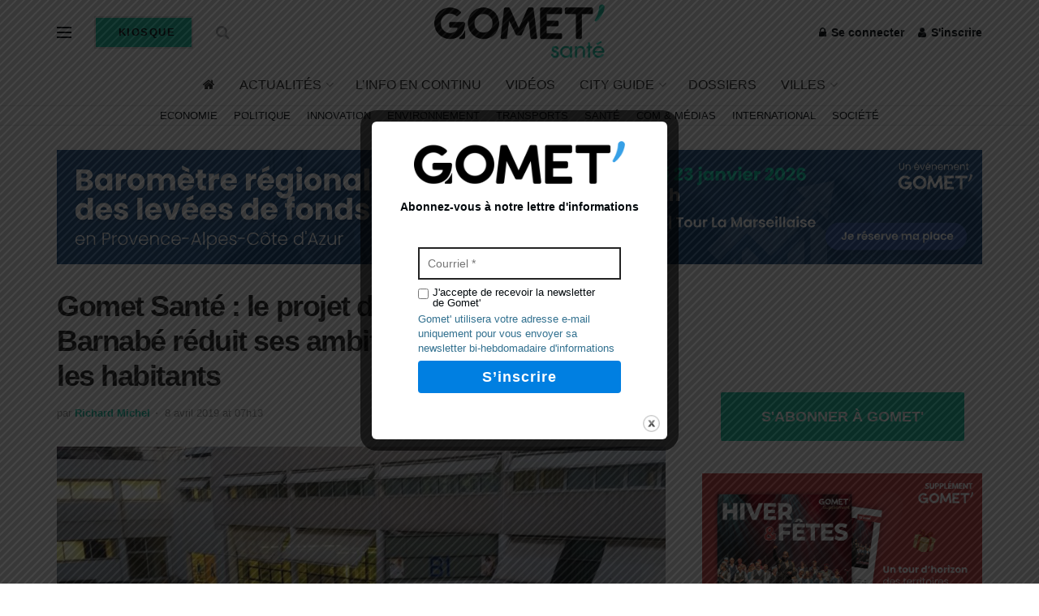

--- FILE ---
content_type: text/html; charset=utf-8
request_url: https://www.google.com/recaptcha/api2/aframe
body_size: 267
content:
<!DOCTYPE HTML><html><head><meta http-equiv="content-type" content="text/html; charset=UTF-8"></head><body><script nonce="EO7irXj79t6kaJv4ACOi2w">/** Anti-fraud and anti-abuse applications only. See google.com/recaptcha */ try{var clients={'sodar':'https://pagead2.googlesyndication.com/pagead/sodar?'};window.addEventListener("message",function(a){try{if(a.source===window.parent){var b=JSON.parse(a.data);var c=clients[b['id']];if(c){var d=document.createElement('img');d.src=c+b['params']+'&rc='+(localStorage.getItem("rc::a")?sessionStorage.getItem("rc::b"):"");window.document.body.appendChild(d);sessionStorage.setItem("rc::e",parseInt(sessionStorage.getItem("rc::e")||0)+1);localStorage.setItem("rc::h",'1768697243060');}}}catch(b){}});window.parent.postMessage("_grecaptcha_ready", "*");}catch(b){}</script></body></html>

--- FILE ---
content_type: text/css; charset=UTF-8
request_url: https://gomet.net/wp-content/cache/min/1/wp-content/plugins/poll-maker/public/css/poll-maker-ays-public-b0ecf6e1c8db973084d493bbe12a165c.css
body_size: 4247
content:
.box-apm,.box-apm *{box-sizing:border-box}.ays-share-btn,.box-apm i,[id^=ays-poll-container-],div[id*=ays-poll-container-] .ays-poll-password-input-box-visibility{position:relative}.ays-share-btn-icon,.ays_poll_fa,.ays_poll_fab,.ays_poll_fal,.ays_poll_far,.ays_poll_fas{font-style:normal;font-variant:normal;-webkit-font-smoothing:antialiased;-moz-osx-font-smoothing:grayscale}[id*=ays_loginform] input[type=submit],input[type=button].ays-poll-btn{line-height:20px;font-weight:500;text-transform:none!important;cursor:pointer;box-shadow:unset;margin:0 10px}div.ays-poll-main[id^="ays-poll-container-"]{margin:auto}.ays-poll-main .ays_poll_passed_count .ays_poll_fa,.ays_poll_fa,.ays_poll_far,.ays_poll_fas,span.ays_check:before{font-family:"Font Awesome 5 Free"}.ays-poll-main .box-apm .apm-button-box .ays-see-res-button-show,.ays-poll-main .box-apm .apm-button-box .ays_finish_poll,.ays-poll-main .box-apm .apm-button-box .btn-restart,.box-apm{box-shadow:none}@font-face{font-weight:400;font-style:normal}.box-apm{border:3px solid #0c6291;max-width:100%;margin:0 auto;padding:14px 0;overflow:hidden;transition:.2s ease-in!important;-webkit-transition:-webkit-filter .2s ease-in!important}.ays-poll-main{max-width:100%!important}.ays_poll_shake{animation:.1s 3 shake}@keyframes shake{0%,100%,50%{transform:translate(1px,0)}25%{transform:translate(-3px,0)}75%{transform:translate(3px,0)}}.ays_poll_fa,.ays_poll_fas{font-weight:900}.ays_poll_fa,.ays_poll_fab,.ays_poll_fal,.ays_poll_far,.ays_poll_fas{display:inline-block;text-rendering:auto;line-height:1}.ays_poll_far{font-weight:400}.ays_poll_fa-star:before{content:"\f005"}.ays_poll_fa-smile:before{content:"\f118"}.ays_poll_fa-frown:before{content:"\f119"}.ays_poll_fa-tired:before{content:"\f5c8"}.ays_poll_fa-dizzy:before{content:"\f567"}.ays_poll_fa-meh:before{content:"\f11a"}.ays_poll_fa-thumbs-up:before{content:"\f164"}.ays_poll_fa-thumbs-down:before{content:"\f165"}.ays_poll_fa-info-circle:before{content:"\f05a"}.ays_poll_fa-check:before{content:"\f00c"}.ays_poll_fa-users:before{content:"\f0c0"}.box-apm[dir=rtl],.box-apm[dir=rtl] *{direction:rtl}.box-apm[dir=rtl] div.results-apm svg[aria-label] text{direction:ltr}.ays-poll-main .box-apm>div{margin:16px 0}.ays-poll-main .box-apm>div p.ays-poll-answers{margin-bottom:0}.box-apm input[type=checkbox]+label,.box-apm input[type=radio]+label{cursor:pointer;margin:0}.box-apm *{padding:0;margin:0}.box-apm * p.ays-poll-answers{margin:0}.apm-button-box{width:100%;text-align:center;display:flex;flex-wrap:wrap;justify-content:center}div.box-apm div.apm-button-box:last-child{margin-bottom:16px}input[type=button].ays-poll-btn{text-align:center;border:none;display:inline-block;max-width:100%;min-width:auto;margin-bottom:10px;line-height:20px!important;transition:.2s ease-in!important;-webkit-transition:-webkit-filter .2s ease-in!important;-webkit-appearance:none;-moz-appearance:none;appearance:none}input[type=button].ays-poll-btn:hover{border:none;box-shadow:unset;-webkit-filter:opacity(.7);filter:opacity(.7);text-decoration:none}input[type=button].ays-poll-btn:focus{outline:0;background:unset;text-decoration:none}.box-apm h2,.box-apm h5{margin:0 auto;text-align:center;align-self:center;background-color:inherit!important;color:inherit!important;border:inherit!important}.ays_poll_cb_and_a{width:100%;text-align:center;font-size:12px}.ays_poll_cb_and_a span,.ays_poll_cb_and_a strong{margin-right:3px}.ays_poll_cb_and_a img{display:inline-block!important;width:15px!important;height:15px!important;object-fit:cover;object-position:center center;border-radius:50%;border:1px solid #aaa;margin-right:5px;margin-left:0;vertical-align:text-top}.flex-apm{display:flex;flex-wrap:nowrap;align-items:center}.answer-title.flex-apm{justify-content:space-between;border:none}.ays-poll-main .box-apm .apm-button-box::after,.ays-poll-main .box-apm .apm-button-box::before,.ays-poll-main .box-apm .ays_res_mess::after,.ays-poll-main .box-apm .ays_res_mess::before,.ays-poll-main .box-apm .results-apm .answer-title::after,.ays-poll-main .box-apm .results-apm .answer-title::before,.box-apm div::after,.box-apm div::before,div.ays-poll-main .hideResults{display:none}div.ays-poll-main div.answer-percent{max-width:100%;min-width:1%;height:16px;padding:0 3px;line-height:16px;margin-bottom:12px;background-color:#0c6291;border-radius:5px;text-align:right;font-size:12px;transition:1s ease-out!important}.box-apm[dir=rtl] .answer-percent{text-align:left}.results-apm,div.ays-poll-main .choosing-poll{padding:0 14px}#ays_loginform p,.apm-img-box,.ays-poll-limitation,.ays-poll-main .box-apm .ays-poll-vote-reason div,.ays-poll-main .box-apm .ays_res_mess p,.ays-poll-vote-message,.ays_poll_show_timer,.ays_question,[id*=ays_loginform],div.ays-poll-main div.box-apm #show_timer_countdown,div[id*=ays-poll-container-] .apm-social-btn .ays-survey-social-shares-heading p{text-align:center}.ays-poll-img{width:100%;display:inline-block;max-width:max-content}.apm-answers-without-submit~.apm-button-box>.ays_finish_poll,.ays_poll_display_none,div[class~=ays-poll-main] .box-apm:not(.ays-minimal-theme) input[type=checkbox],div[class~=ays-poll-main] input[type=radio]{display:none!important}.ays_question p,div.ays-poll-main .rating-poll,div.ays-poll-main .voting-poll{text-align:center!important}.apm-choosing input[type=checkbox]+label,.apm-choosing input[type=radio]+label,.apm-info-form input{font-size:16px;font-weight:400;display:block;width:100%;padding:5px 10px;transition:.3s ease-in;letter-spacing:unset}div.ays-poll-main .box-apm.choosing-poll input[type=radio]+label{font-weight:400}.ays-share-btn,.choosing-poll input[type=checkbox]:checked+label.apm-label-with-bg span,.choosing-poll input[type=checkbox]:checked+label:not(.apm-label-with-bg),.choosing-poll input[type=radio]:checked+label.apm-label-with-bg span,.choosing-poll input[type=radio]:checked+label:not(.apm-label-with-bg),div.ays-poll-main .choosing-poll input[type=checkbox]:checked+label,div.ays-poll-main .choosing-poll input[type=radio]:checked+label{font-weight:700}.rating-poll .apm-answers,.voting-poll .apm-answers{display:inline-flex;justify-content:center;align-items:center;flex-wrap:nowrap}.rating-poll .apm-answers>div{margin:0 5px}.voting-poll .apm-answers>div{margin:0 15px}.box-apm label>i.ays_poll_fa-thumbs-down{top:.3em}.box-apm .apm-social-btn{display:flex;justify-content:center;align-items:center;opacity:0;transition:.2s ease-in;flex-wrap:wrap}.box-apm .apm-social-btn>*{margin:.25rem}.ays-share-btn-googleplus .ays-share-btn-icon:before{content:"\ea88"}.ays-share-btn-facebook .ays-share-btn-icon:before{content:"\ea8c"}.ays-share-btn-twitter .ays-share-btn-icon:before{content:"\ea91"}.ays-share-btn-linkedin .ays-share-btn-icon:before{content:"\eac8"}.apm-social-btn .ays-share-btn-vkontaktee,.ays-share-btn.ays-share-btn-branded.ays-share-btn-linkedin{background:#0976b4;color:#fff;border-color:#08669c}.apm-social-btn .ays-share-btn-vkontakte{background:#486c91;border-color:#4b719a;cursor:pointer}.apm-social-btn .ays-share-btn-vkontakte:focus,.apm-social-btn .ays-share-btn-vkontakte:hover{background:#2a6098;border-color:#4b719a;cursor:pointer}.apm-social-btn .ays-share-btn-vkontakte:active{background:#4b719a;border-color:#4b719a}.ays-share-btn{display:inline-block;height:24px;margin:0;padding:2px 8px;line-height:1.53;letter-spacing:.04em;vertical-align:top;font-size:12px;font-family:"Helvetica Neue",Arial,sans-serif!important;color:#111;background:#e0e0e0;border:1px solid #c7c7c7;border-radius:2px;text-decoration:none!important;transition:.2s}.ays-share-btn-icon{font-family:share-buttons!important;font-weight:400;text-transform:none;line-height:1}div.ays-poll-link-icon svg{width:16px;height:auto}.apm-social-btn a{color:#fff}.ays-share-btn:focus,.ays-share-btn:hover{background:#d3d3d3;border-color:#bababa;text-decoration:none;color:#111}.ays-share-btn:active{background:#c7c7c7;border-color:#adadad;text-decoration:none;color:#111}span.ays-share-btn-text{color:#fff!important;padding-left:2px}.box-apm[dir=rtl] span.ays-share-btn-text{padding-left:unset;padding-right:2px}.ays-share-btn.ays-share-btn-branded.ays-share-btn-twitter{background:#55acee;border-color:#3ea1ec}.ays-share-btn.ays-share-btn-branded.ays-share-btn-twitter:focus,.ays-share-btn.ays-share-btn-branded.ays-share-btn-twitter:hover{background:#3ea1ec;border-color:#2795e9;cursor:pointer}.ays-share-btn.ays-share-btn-branded.ays-share-btn-twitter:active{background:#2795e9;border-color:#1689e0}.ays-share-btn.ays-share-btn-branded.ays-share-btn-facebook{background:#3b5998;border-color:#344e86}.ays-share-btn.ays-share-btn-branded.ays-share-btn-facebook:focus,.ays-share-btn.ays-share-btn-branded.ays-share-btn-facebook:hover{background:#344e86;border-color:#2d4373;cursor:pointer}.ays-share-btn.ays-share-btn-branded.ays-share-btn-facebook:active{background:#2d4373;border-color:#263961}.ays-share-btn.ays-share-btn-branded.ays-share-btn-linkedin:focus,.ays-share-btn.ays-share-btn-branded.ays-share-btn-linkedin:hover{background:#08669c;border-color:#075683;cursor:pointer}.ays-share-btn.ays-share-btn-branded.ays-share-btn-linkedin:active{background:#075683;border-color:#05466b}.ays-share-btn.ays-share-btn-branded.ays-poll-share-btn-youtube{background:#fff;color:#fff;border-color:#fff}.ays-share-btn.ays-share-btn-branded.ays-poll-share-btn-youtube:focus,.ays-share-btn.ays-share-btn-branded.ays-poll-share-btn-youtube:hover{background:#ffffffd1;border-color:#ffffffd1;cursor:pointer}.ays-share-btn.ays-share-btn-branded.ays-poll-share-btn-youtube:active{background:#ffffffd1;border-color:#ffffffd1}div.apm-opacity-layer-dark,div.apm-opacity-layer-light{position:absolute;opacity:0;top:0;left:0;margin:0;height:100%;width:100%;background:rgba(0,0,0,.5);z-index:5;transition:.2s ease-out}div.apm-opacity-layer-light{background:rgba(255,255,255,.75)}div.apm-load-message-container{display:flex;justify-content:center;align-items:center}.ays-poll-main .box-apm div.apm-loading-gif{position:absolute;top:0;left:0;bottom:0;right:0;margin:auto;width:35%;height:35%}div.apm-loading-gif .apm-loader{height:100%;width:100%;text-align:center;padding:1em;margin:0 auto 1em;display:inline-block;vertical-align:top}.ays_poll_category-container{display:flex;flex-direction:column;justify-content:center;align-items:center}.apm-cashed-fa{height:0;position:absolute}.ays_question *{font-family:"Helvetica Neue",Arial,sans-serif!important}.ays_poll_passed_count{display:block;position:absolute;bottom:0;right:0;padding:5px 20px;border-radius:4px 0 0;font-weight:700}.box-apm[dir=rtl] .ays_poll_passed_count{right:auto;left:0;border-radius:0 4px 0 0}.ays_poll_passed_count i{font-size:16px!important}.ays_res_mess{text-align:center;display:none}div[class~=ays-poll-main] div.box-apm .redirectionAfterVote{width:65%;text-align:center;margin:.5rem auto!important;display:none}.apm-answers.apm-answers-without-submit{margin-bottom:20px}.apm-info-form{margin-top:1rem;display:flex;flex-direction:column;align-items:stretch}.amp-info-form-input-box{text-align:center;text-align:-webkit-center}.apm-info-form input[type]{max-width:90%;border:1px solid #fff;border-style:solid!important;border-width:1px!important;height:auto!important;margin:5px auto}.apm-info-form>*{margin-bottom:.5rem}.apm-info-form .apm-invalid{outline-color:#ca4a1f;border-color:#ca4a1f}[id*=ays_loginform] label{border:none!important;background:unset;display:block}.ays_poll_login_form label,[id*=ays_loginform] label:hover{background-color:unset!important}[id*=ays_loginform] label:hover{color:unset}[id*=ays_loginform] input[type=password],[id*=ays_loginform] input[type=text],div[id*=ays-poll-container-] .apm-add-answer{width:100%}[id*=ays_loginform] input[type=submit]{text-align:center;font-size:medium;border:none;display:inline-block;padding:9px 15px!important;height:35px;min-width:90px;width:auto!important;margin-bottom:10px;-webkit-transition:-webkit-filter .2s ease-in!important;-webkit-appearance:none}.ays_poll_preview_mode_hint{display:inline-block;width:100%;text-align:center;margin-bottom:5px;color:#ccc!important;font-size:15px}.ays_animated_x5ms{-webkit-animation-duration:.1s;animation-duration:.1s;-webkit-animation-fill-mode:both;animation-fill-mode:both}.ays_red_border{border-color:red!important;outline:0}.ays_green_border{border-color:green!important;outline:0}span.ays_check:before{font-weight:900;content:"\f00c";margin-right:5px}.apm-title-box div{font-size:18px}.ays_poll_login_form{padding:0 25px}.ays_poll_login_form p{margin-bottom:15px}.ays-poll-main .box-apm .ays-poll-vote-reason,div.ays-poll-vote-reason{text-align:center;width:65%;margin:1rem auto}.ays-poll-view-more-button-box{display:flex;justify-content:start;align-items:center;padding:10px;width:100%}.ays-user-count{display:flex;justify-content:flex-end}.ays-users-profile-pics{margin-right:1px}div.ays-users-profile-pics>img{border-radius:50%}.ays-user-image-more{opacity:.8;background-color:#fff;cursor:pointer}span.ays_music_sound{cursor:pointer;display:block;text-align:center}.ays_poll_fa-volume_up::before{content:"\f028";font-weight:800}.ays_poll_fa-volume_off::before{content:"\f026";font-weight:800}div.ays_exp_cat_message{border-left:2px solid red;padding-left:10px}button.ays-poll-next-btn:focus,button.ays-poll-previous-btn{background:unset;outline:0}button.ays-poll-next-btn:disabled,button.ays-poll-previous-btn:disabled{cursor:not-allowed;background:#696969!important;color:#fff!important}button.ays-poll-next-btn:enabled,button.ays-poll-previous-btn:enabled{cursor:pointer}div.ays_poll_login_form form[id*=ays_loginform_] input[id*=ays_user_]{color:#000}div.ays-poll-vote-reason textarea#ays-poll-reason-text{color:#000;padding:10px;border:1px solid;font-size:16px;max-width:100%}div.ays-poll-main div.box-apm div.ays-poll-vote-reason textarea#ays-poll-reason-text:focus{outline:0;background-image:none}div.ays_poll_checkbox_for_label input[type=checkbox]{display:inline-block!important;width:13px;margin:0 10px;cursor:pointer;padding:unset;overflow-x:unset}div.ays_poll_all_res_none_message{border-left:2px solid #f90808;padding:10px}.ays-poll-avatars-modal-main{display:none;position:fixed;left:0;top:0;z-index:1000000!important;width:100%;height:100%;animation-duration:.5s;transition:.5s ease-in-out;outline:0;overflow-x:hidden;overflow-y:auto}.modal-open{overflow:hidden;position:relative;height:100%}.ays-modal-backdrop{position:fixed;top:0;right:0;bottom:0;left:0;z-index:99999!important;background-color:rgba(0,0,0,.5)}.ays-poll-avatars-modal-content{background-color:#fefefe;margin:40px auto 30px;border:1px solid #888;width:300px;z-index:100000000;position:relative;padding-left:0!important;animation-duration:.3s;transition:.5s ease-in-out;border-radius:4px;min-height:500px}.ays-close{color:#aaa;float:right;line-height:1.3;font-size:24px;font-weight:700}.ays-close:focus,.ays-close:hover{color:#000;text-decoration:none;cursor:pointer}.ays-poll-avatars-modal-header{padding:4px 16px}.ays-poll-avatars-modal-main .ays-poll-avatars-modal-header h2{line-height:1.3;font-size:1.8rem;margin:0;padding:0;clear:none;font-weight:500}div.ays-poll-modal-body{padding:2px 16px 20px;overflow-x:auto;width:100%;border-top:1.5px solid #00000045;overflow-y:scroll;height:500px;overflow:auto}div.ays-poll-avatars-preloader{display:none;position:absolute;background:rgba(255,255,255,.8);width:100%;justify-content:center;height:100%;align-items:center;z-index:1}div.ays-users-profile-pics-popup{display:flex;margin-top:12px}div.ays-poll-avatars-modal-content img.ays-user-profile-pic-popup{width:40px;border-radius:50%;height:auto}div.ays-poll-avatars-modal-content img.ays-poll-avatar-pic-loader{width:60px}.ays-users-profile-pics-popup-text{margin-left:12px}.ays-poll-modal-names{font-size:16px}div[id*=ays-poll-container-] div[id*=ays-poll-id-] a.ays-poll-logo-image-url-link,div[id*=ays-poll-container-] div[id*=ays-poll-id-] a.ays-poll-logo-image-url-link img.ays-poll-image-logo,div[id*=ays-poll-container-] div[id*=ays-poll-id-] a.ays-poll-logo-image-url-link:focus,div[id*=ays-poll-container-] div[id*=ays-poll-id-] a.ays-poll-logo-image-url-link:hover{outline:0;border:0;box-shadow:unset}div[id*=ays-poll-container-] div[id*=ays-poll-id-] div.ays-poll-multivote-message{color:red;font-size:13px;display:none}div[id*=ays-poll-container-] .apm-add-answer.add_answer_for_grid{width:100%!important;align-items:center;flex-basis:initial!important;max-width:100%!important}div.ays-poll-container label.apm-add-answer{display:flex;align-items:center;flex-wrap:wrap}span.ays_grid_answer_span{transition:.1s ease-in;font-size:15px;border-radius:0;display:inline-block;margin:0;padding:0;text-overflow:ellipsis;border:none;position:static;z-index:2;text-align:center;width:100%}div[id*=ays-poll-container-] div.ays-poll-add-answer-note{display:none;margin-top:10px;padding:0 2px}div[id*=ays-poll-container-] div.ays-poll-add-answer-note div.ays-poll-add-answer-note-text{font-size:13px;font-style:italic;color:#696969;font-family:initial}div.ays-poll-add-answer-note-text img{margin-right:5px}div[id*=ays-poll-container-] div.ays-poll-add-answer-note div.ays-poll-add-answer-note-text::before{content:""}div[id*=ays-poll-container-] div.ays-poll-maker-text-answer-main{padding:0 10px}div[id*=ays-poll-container-] div.ays-poll-maker-text-answer-main input[id*=ays-poll-text-type-short-],div[id*=ays-poll-container-] div.ays-poll-maker-text-answer-main textarea[id*=ays-poll-text-type-paragraph-]{background-color:#f3f5f7;transition:.5s;font-size:16px}div[id*=ays-poll-container-] div.ays-poll-maker-text-answer-main textarea[id*=ays-poll-text-type-paragraph-]{width:100%;min-height:120px;padding:16px 0 16px 16px;overflow:hidden;resize:none;border:0;border-radius:4px 4px 0 0;box-shadow:unset;outline:0}div[id*=ays-poll-container-] div.ays-poll-maker-text-answer-main input[id*=ays-poll-text-type-short-]{width:60%;height:40px;resize:none;border:0;border-radius:4px 4px 0 0;box-shadow:unset;outline:0;display:inline-block}div[id*=ays-poll-container-] div.ays-poll-maker-text-answer-main label.ays-poll-text-type-short-label{display:inline-block;max-width:unset}div[id*=ays-poll-container-] div.ays-poll-maker-text-answer-main input[id*=ays-poll-text-type-short-]:focus,div[id*=ays-poll-container-] div.ays-poll-maker-text-answer-main input[id*=ays-poll-text-type-short-]:hover,div[id*=ays-poll-container-] div.ays-poll-maker-text-answer-main textarea[id*=ays-poll-text-type-paragraph-]:focus,div[id*=ays-poll-container-] div.ays-poll-maker-text-answer-main textarea[id*=ays-poll-text-type-paragraph-]:hover{background-color:#d8d8d8}input[id*=ays-poll-text-type-short-]::placeholder,textarea[id*=ays-poll-text-type-paragraph-]::placeholder{font-size:14px}div[id*=ays-poll-container-] .ays_quiz_question_text_conteiner{margin-top:10px;padding:0 5px}div[id*=ays-poll-container-] input.ays_animated_xms{outline:0}div[id*=ays-poll-container-] div[id*=ays-poll-password-] div.ays-poll-password-box{display:flex;justify-content:center;align-items:center;flex-wrap:wrap}div[id*=ays-poll-container-] div[id*=ays-poll-password-] div.ays-poll-password-box div.ays-poll-password-input-box input.ays-poll-password-input{border:1px solid;border-radius:4px;display:inline-block;outline:0;box-shadow:unset;height:100%;color:#000;font-size:18px;width:100%;min-width:200px}div[id*=ays-poll-container-] div[id*=ays-poll-password-] div.ays-poll-password-box div.ays-poll-password-button-box{height:40px;margin-left:5px}div[id*=ays-poll-container-] div[id*=ays-poll-password-] div.ays-poll-password-box div.ays-poll-password-button-box input.ays-poll-password-button{height:100%;margin-left:5px;padding:0 10px;display:inline-block;border-radius:4px;font-size:17px;letter-spacing:1px;text-decoration:none}div[id*=ays-poll-container-] div[id*=ays-poll-password-] div.ays-poll-password-box div.ays-poll-password-input-box{height:40px}div[id*=ays-poll-container-] div[id*=ays-poll-password-] div.ays-poll-password-box div.ays-poll-password-button-box,div[id*=ays-poll-container-] div[id*=ays-poll-password-] div.ays-poll-password-box div.ays-poll-password-input-box{margin-top:10px}div[id*=ays-poll-container-] div.ays-poll-answers-box{display:flex;align-items:center;margin:12px 0 auto}div[id*=ays-poll-container-] div.ays-poll-answers-box img.ays-poll-answers-current-image{width:80px;height:80px;object-fit:cover;border-radius:3px}div[id*=ays-poll-container-] div.ays-poll-answers-box div.ays-poll-answer-text-and-percent-box{width:100%;max-width:100%;padding:0 0 0 10px}div[id*=ays-poll-container-] .ays-poll-password-input-box-visibility .ays-poll-password-toggle{position:absolute;right:10px;top:25%;width:20px;cursor:pointer}div[id*=ays-poll-container-] .apm-social-btn .ays-survey-social-shares-heading{width:100%;text-align:center}div.ays-poll-answer-image+p.ays-poll-answers span.ays-poll-each-answer-list{word-break:break-word}.block-editor-block-list__block .ays-poll-main .ays-poll-maker-text-answer-main input.ays-poll-text-types-inputs{pointer-events:none}.ays-poll-main .box-apm .ays_poll_passed_count{padding:5px 20px}.ays-poll-main .box-apm .ays-poll-answer-container-list .ays_enable_hover:hover{background-color:inherit}.ays-poll-main .box-apm .apm-social-btn .ays-share-btn{font-size:12px;font-weight:700;padding:2px 8px}div[id*=ays-poll-container-] .answer-title .answer-text,div[id*=ays-poll-container-] .ays_grid_answer_span{word-wrap:break-word!important;word-break:break-word!important}@media screen and (max-width:768px){div[id*=ays-poll-container-] .apm-answers .apm-choosing .ays_label_poll>div.ays-poll-answer-image{width:40%}div[id*=ays-poll-container-] .apm-answers .apm-choosing .ays_label_poll>p.ays-poll-answers{max-width:unset!important}div[id*=ays-poll-container-] .apm-answers .apm-choosing .ays_label_poll>div.ays-poll-answer-image+p.ays-poll-answers{width:60%}.ays-poll-view-more-button-box{justify-content:center}.ays-poll-main .box-apm .results-apm .answer-percent{padding:0}}